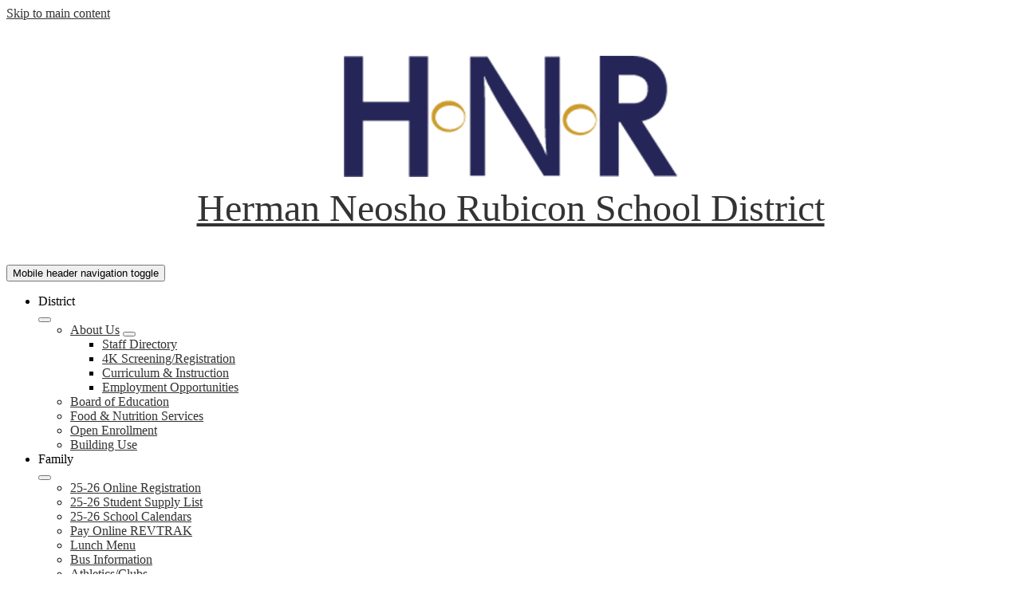

--- FILE ---
content_type: text/html;charset=UTF-8
request_url: https://www.hnrschools.org/apps/jobs/show_job.jsp?REC_ID=41112
body_size: 8464
content:









	



    
<!DOCTYPE html>
<!-- Powered by Edlio -->
    
        <html lang="en" class="edlio desktop">
    
    <!-- prod-cms-tomcat-v2026011502-011 -->
<head>
<script>
edlioCorpDataLayer = [{
"CustomerType": "DWS Parent",
"AccountExternalId": "0010b00002HIu2JAAT",
"WebsiteName": "Herman Neosho Rubicon School District",
"WebsiteId": "NEOJSD",
"DistrictExternalId": "0010b00002HIu2JAAT",
"DistrictName": "Herman Neosho Rubicon School District",
"DistrictWebsiteId": "NEOJSD"
}];
</script>
<script>(function(w,d,s,l,i){w[l]=w[l]||[];w[l].push({'gtm.start':
new Date().getTime(),event:'gtm.js'});var f=d.getElementsByTagName(s)[0],
j=d.createElement(s),dl=l!='dataLayer'?'&l='+l:'';j.async=true;j.src=
'https://www.googletagmanager.com/gtm.js?id='+i+dl+ '&gtm_auth=53ANkNZTATx5fKdCYoahug&gtm_preview=env-1&gtm_cookies_win=x';f.parentNode.insertBefore(j,f);
})(window,document,'script','edlioCorpDataLayer','GTM-KFWJKNQ');</script>


<title>Herman Neosho Rubicon School District</title>
<meta http-equiv="Content-Type" content="text/html; charset=UTF-8">
<meta name="description" content="Honoring the Past while Embracing the Future.">
<meta name="generator" content="Edlio CMS">
<meta name="referrer" content="always">
<meta name="viewport" content="width=device-width, initial-scale=1.0"/>
<link rel="apple-touch-icon" sizes="180x180" href="/apple-touch-icon.png">
<link rel="icon" type="image/png" href="/favicon-32x32.png" sizes="32x32">
<link rel="icon" href="/favicon.ico" type="image/x-icon">
<!--[if lt IE 9]><script src="/apps/js/common/html5shiv-pack-1768498155388.js"></script><![endif]-->
<link rel="stylesheet" href="/apps/shared/main-pack-1768498155388.css" type="text/css">
<link rel="stylesheet" href="/shared/main.css" type="text/css">
<link rel="stylesheet" href="/apps/webapps/global/public/css/site-pack-1768498155388.css" type="text/css">
<link rel="stylesheet" href="/apps/webapps/global/public/css/temp-pack-1768498155388.css" type="text/css">
<link rel="stylesheet" href="/apps/shared/web_apps-pack-1768498155388.css" type="text/css">
<script src="/apps/js/common/common-pack-1768498155388.js" type="text/javascript" charset="utf-8"></script>

<script async src="https://www.googletagmanager.com/gtag/js?id=G-WK080V9WCM"></script>
<script>
                   window.dataLayer = window.dataLayer || [];
                   function gtag(){dataLayer.push(arguments);}
                   gtag('js', new Date());
                   gtag('config', 'G-WK080V9WCM');
                </script>
<link rel="stylesheet" href="//neojsdm.edlioschool.com/common_files/main.css">
<script src="/apps/js/common/list-pack.js"></script>
<script type="text/javascript">
                window.edlio = window.edlio || {};
                window.edlio.isEdgeToEdge = false;
            </script>

<script type="text/javascript">
                document.addEventListener("DOMContentLoaded", function() {
                    const translateElement = document.getElementById("google_translate_element");
                    const mutationObserverCallback = function (mutationsList, observer) {
                        for (const mutation of mutationsList) {
                            if (mutation.type === 'childList') {
                                mutation.addedNodes.forEach(function (node) {
                                    if (node.nodeType === 1 && node.id === 'goog-gt-tt') {
                                        const form_element = document.getElementById("goog-gt-votingForm");
                                        if (form_element) {
                                            form_element.remove();
                                            observer.disconnect();
                                        }
                                    }
                                })
                            }
                        }
                    }

                    if (translateElement) {
                        const observer = new MutationObserver(mutationObserverCallback);
                        observer.observe(document.body, { childList: true, subtree: true });
                    }
                });
            </script>


</head>


    
	
		
		
			






<body >
<link rel="stylesheet" href="https://fonts.googleapis.com/css2?family=Material+Icons:wght@400;700" />

<header id="header_main" class="site-header1a site-header " aria-label="Main Site Header">

<a class="skip-to-content-link" href="#content_main">Skip to main content</a>
	<div class="school-name header-title">
		<a href="/" class="school-logo">
			<img class="logo-image" src="/pics/school_logo.png" alt="">
			<div class="school-name-inner">
				Herman Neosho Rubicon School District
			</div>
		</a>
	</div>

	<nav id="sitenav_mobile" class="sitenav mobile-menu sitenav-main hamburger dropdown-buttons-2" aria-label="Mobile Site Navigation">
		<button id="sitenav_mobile_toggle" class="menu-toggle"><span class="hidden">Mobile header navigation toggle</span><span class="menu-icon-indicator"><span class="menu-icon-indicator-inner"></span></span></button>
		<ul class="nav-menu">
			
				<li class="nav-item dropdown">
					
					<div class="nav-item-inner"><span class="nav-item-text">District</span></div>
					
					
						<button class="dropdown-toggle" aria-label="District submenu"></button>
						<div class="sub-menu-holder">
							<ul class="sub-menu">
								
								<li class="sub-menu-item  dropdown">
									<a href="/apps/pages/index.jsp?uREC_ID=493283&type=d&pREC_ID=966110" >About Us</a>
									
									<button class="dropdown-toggle submenu-toggle" aria-label="About Us submenu"></button>
									<ul class="sub-menu">
										
											<li class="sub-menu-item"><a href="/apps/staff/" >Staff Directory</a></li>
										
											<li class="sub-menu-item"><a href="/apps/pages/index.jsp?uREC_ID=493296&type=d&pREC_ID=1364285" >4K Screening/Registration</a></li>
										
											<li class="sub-menu-item"><a href="/apps/pages/index.jsp?uREC_ID=448046&type=d&pREC_ID=966117" >Curriculum & Instruction</a></li>
										
											<li class="sub-menu-item"><a href="https://wecan.waspa.org/Vacancy/PublicSearch"  target="_blank">Employment Opportunities</a></li>
										
									</ul>
									
								</li>
								
								<li class="sub-menu-item ">
									<a href="/apps/pages/index.jsp?uREC_ID=493282&type=d&pREC_ID=966131" >Board of Education</a>
									
								</li>
								
								<li class="sub-menu-item ">
									<a href="/apps/pages/index.jsp?uREC_ID=1511685&type=d" >Food & Nutrition Services</a>
									
								</li>
								
								<li class="sub-menu-item ">
									<a href="/apps/pages/index.jsp?uREC_ID=493283&type=d&pREC_ID=1019538" >Open Enrollment</a>
									
								</li>
								
								<li class="sub-menu-item ">
									<a href="/apps/pages/index.jsp?uREC_ID=493283&type=d&pREC_ID=976591" >Building Use</a>
									
								</li>
								
							</ul>
						</div>
					
				</li>
			
				<li class="nav-item dropdown">
					
					<div class="nav-item-inner"><span class="nav-item-text">Family</span></div>
					
					
						<button class="dropdown-toggle" aria-label="Family submenu"></button>
						<div class="sub-menu-holder">
							<ul class="sub-menu">
								
								<li class="sub-menu-item ">
									<a href="/apps/pages/index.jsp?uREC_ID=493283&type=d&pREC_ID=1975529"  target="_blank">25-26 Online Registration</a>
									
								</li>
								
								<li class="sub-menu-item ">
									<a href="/apps/pages/index.jsp?uREC_ID=493296&type=d&pREC_ID=976559"  target="_blank">25-26 Student Supply List</a>
									
								</li>
								
								<li class="sub-menu-item ">
									<a href="/apps/pages/index.jsp?uREC_ID=493296&type=d&pREC_ID=1025420" >25-26 School Calendars</a>
									
								</li>
								
								<li class="sub-menu-item ">
									<a href="https://hnrschools.revtrak.net/"  target="_blank">Pay Online REVTRAK</a>
									
								</li>
								
								<li class="sub-menu-item ">
									<a href="https://4.files.edl.io/80d4/01/02/26/221437-a16443c2-0bba-4cd6-9a76-8224a8a4aa51.pdf"  target="_blank">Lunch Menu</a>
									
								</li>
								
								<li class="sub-menu-item ">
									<a href="https://goriteway.com/school-district-directory/hartford/"  target="_blank">Bus Information</a>
									
								</li>
								
								<li class="sub-menu-item ">
									<a href="/apps/pages/index.jsp?uREC_ID=493302&type=d&pREC_ID=976303" >Athletics/Clubs</a>
									
								</li>
								
								<li class="sub-menu-item ">
									<a href="/apps/pages/index.jsp?uREC_ID=493296&type=d&pREC_ID=1048853" >Before & After School Care</a>
									
								</li>
								
								<li class="sub-menu-item ">
									<a href="/apps/pages/index.jsp?uREC_ID=493296&type=d&pREC_ID=1048847"  target="_blank">More...</a>
									
								</li>
								
								<li class="sub-menu-item ">
									<a href="/apps/departments/index.jsp?show=ATH" >Forms</a>
									
								</li>
								
							</ul>
						</div>
					
				</li>
			
				<li class="nav-item dropdown">
					
					<div class="nav-item-inner"><span class="nav-item-text">Resources</span></div>
					
					
						<button class="dropdown-toggle" aria-label="Resources submenu"></button>
						<div class="sub-menu-holder">
							<ul class="sub-menu">
								
								<li class="sub-menu-item  dropdown">
									<a href="/apps/pages/index.jsp?uREC_ID=493309&type=d&pREC_ID=1041834" >Families</a>
									
									<button class="dropdown-toggle submenu-toggle" aria-label="Families submenu"></button>
									<ul class="sub-menu">
										
											<li class="sub-menu-item"><a href="https://bridgingbrightersmiles.org/" >Bridging Brighter Smiles</a></li>
										
											<li class="sub-menu-item"><a href="/apps/pages/index.jsp?uREC_ID=493309&type=d&pREC_ID=2716551" >Well Being & Resources</a></li>
										
									</ul>
									
								</li>
								
								<li class="sub-menu-item ">
									<a href="/apps/pages/index.jsp?uREC_ID=493310&type=d&pREC_ID=1127176" >Students</a>
									
								</li>
								
								<li class="sub-menu-item  dropdown">
									<a href="/apps/pages/index.jsp?uREC_ID=493311&type=d&pREC_ID=1027140" >Staff</a>
									
									<button class="dropdown-toggle submenu-toggle" aria-label="Staff submenu"></button>
									<ul class="sub-menu">
										
											<li class="sub-menu-item"><a href="https://skyward.iscorp.com/scripts/wsisa.dll/WService=wseduhnrschwi/seplog01.w"  target="_blank">SKYWARD -Student</a></li>
										
											<li class="sub-menu-item"><a href="https://skyward.iscorp.com/scripts/wsisa.dll/WService=wsfinhermanwi/seplog01.w"  target="_blank">SKYWARD- Financial</a></li>
										
									</ul>
									
								</li>
								
								<li class="sub-menu-item  dropdown">
									<a href="/apps/pages/index.jsp?uREC_ID=493301&type=d&pREC_ID=976293" >PTO</a>
									
									<button class="dropdown-toggle submenu-toggle" aria-label="PTO submenu"></button>
									<ul class="sub-menu">
										
											<li class="sub-menu-item"><a href="/apps/pages/index.jsp?uREC_ID=493301&type=d&pREC_ID=2425962" >Playground Enhancement</a></li>
										
									</ul>
									
								</li>
								
								<li class="sub-menu-item ">
									<a href="/apps/pages/index.jsp?uREC_ID=562495&type=d" >Community</a>
									
								</li>
								
								<li class="sub-menu-item  dropdown">
									<a href="/apps/departments/" >Departments</a>
									
									<button class="dropdown-toggle submenu-toggle" aria-label="Departments submenu"></button>
									<ul class="sub-menu">
										
											<li class="sub-menu-item"><a href="/apps/pages/index.jsp?uREC_ID=493308&type=d" >Special Education</a></li>
										
											<li class="sub-menu-item"><a href="/apps/pages/index.jsp?uREC_ID=4437000&type=d" >Social Work/ Mental Health</a></li>
										
											<li class="sub-menu-item"><a href="/apps/pages/index.jsp?uREC_ID=4437001&type=d" >Early Literacy/ ACT 20</a></li>
										
											<li class="sub-menu-item"><a href="/apps/pages/index.jsp?uREC_ID=493420&type=d" >Library</a></li>
										
											<li class="sub-menu-item"><a href="/apps/pages/index.jsp?uREC_ID=1511685&type=d" >Food & Nutrition Services</a></li>
										
									</ul>
									
								</li>
								
								<li class="sub-menu-item ">
									<a href="/apps/pages/index.jsp?uREC_ID=493283&type=d&pREC_ID=1031965" >Annual Notices</a>
									
								</li>
								
							</ul>
						</div>
					
				</li>
			
		</ul>
	</nav>

	<nav id="sitenav_main" class="sitenav horiz-menu desktop-menu sitenav-main flyout dropdown-buttons-2" aria-label="Main Site Navigation" style="--nav-columns: 1">
		
		<ul class="nav-menu">
			
				<li class="nav-item dropdown">
					
					<div class="nav-item-inner"><span class="nav-item-text">District</span></div>
					
					
						<button class="dropdown-toggle" aria-label="District submenu"></button>
						<div class="sub-menu-holder">
							<ul class="sub-menu">
								
								<li class="sub-menu-item dropdown">
									<a href="/apps/pages/index.jsp?uREC_ID=493283&type=d&pREC_ID=966110" >About Us</a>
									
									<button class="dropdown-toggle submenu-toggle" aria-label="About Us submenu"></button>
									
									<ul class="sub-menu">
										
											<li class="sub-menu-item"><a href="/apps/staff/" >Staff Directory</a></li>
										
											<li class="sub-menu-item"><a href="/apps/pages/index.jsp?uREC_ID=493296&type=d&pREC_ID=1364285" >4K Screening/Registration</a></li>
										
											<li class="sub-menu-item"><a href="/apps/pages/index.jsp?uREC_ID=448046&type=d&pREC_ID=966117" >Curriculum & Instruction</a></li>
										
											<li class="sub-menu-item"><a href="https://wecan.waspa.org/Vacancy/PublicSearch"  target="_blank">Employment Opportunities</a></li>
										
									</ul>
									
								</li>
								
								<li class="sub-menu-item">
									<a href="/apps/pages/index.jsp?uREC_ID=493282&type=d&pREC_ID=966131" >Board of Education</a>
									
								</li>
								
								<li class="sub-menu-item">
									<a href="/apps/pages/index.jsp?uREC_ID=1511685&type=d" >Food & Nutrition Services</a>
									
								</li>
								
								<li class="sub-menu-item">
									<a href="/apps/pages/index.jsp?uREC_ID=493283&type=d&pREC_ID=1019538" >Open Enrollment</a>
									
								</li>
								
								<li class="sub-menu-item">
									<a href="/apps/pages/index.jsp?uREC_ID=493283&type=d&pREC_ID=976591" >Building Use</a>
									
								</li>
								
							</ul>
						</div>
					
				</li>
			
				<li class="nav-item dropdown">
					
					<div class="nav-item-inner"><span class="nav-item-text">Family</span></div>
					
					
						<button class="dropdown-toggle" aria-label="Family submenu"></button>
						<div class="sub-menu-holder fly-left">
							<ul class="sub-menu">
								
								<li class="sub-menu-item">
									<a href="/apps/pages/index.jsp?uREC_ID=493283&type=d&pREC_ID=1975529"  target="_blank">25-26 Online Registration</a>
									
								</li>
								
								<li class="sub-menu-item">
									<a href="/apps/pages/index.jsp?uREC_ID=493296&type=d&pREC_ID=976559"  target="_blank">25-26 Student Supply List</a>
									
								</li>
								
								<li class="sub-menu-item">
									<a href="/apps/pages/index.jsp?uREC_ID=493296&type=d&pREC_ID=1025420" >25-26 School Calendars</a>
									
								</li>
								
								<li class="sub-menu-item">
									<a href="https://hnrschools.revtrak.net/"  target="_blank">Pay Online REVTRAK</a>
									
								</li>
								
								<li class="sub-menu-item">
									<a href="https://4.files.edl.io/80d4/01/02/26/221437-a16443c2-0bba-4cd6-9a76-8224a8a4aa51.pdf"  target="_blank">Lunch Menu</a>
									
								</li>
								
								<li class="sub-menu-item">
									<a href="https://goriteway.com/school-district-directory/hartford/"  target="_blank">Bus Information</a>
									
								</li>
								
								<li class="sub-menu-item">
									<a href="/apps/pages/index.jsp?uREC_ID=493302&type=d&pREC_ID=976303" >Athletics/Clubs</a>
									
								</li>
								
								<li class="sub-menu-item">
									<a href="/apps/pages/index.jsp?uREC_ID=493296&type=d&pREC_ID=1048853" >Before & After School Care</a>
									
								</li>
								
								<li class="sub-menu-item">
									<a href="/apps/pages/index.jsp?uREC_ID=493296&type=d&pREC_ID=1048847"  target="_blank">More...</a>
									
								</li>
								
								<li class="sub-menu-item">
									<a href="/apps/departments/index.jsp?show=ATH" >Forms</a>
									
								</li>
								
							</ul>
						</div>
					
				</li>
			
				<li class="nav-item dropdown">
					
					<div class="nav-item-inner"><span class="nav-item-text">Resources</span></div>
					
					
						<button class="dropdown-toggle" aria-label="Resources submenu"></button>
						<div class="sub-menu-holder fly-left">
							<ul class="sub-menu">
								
								<li class="sub-menu-item dropdown">
									<a href="/apps/pages/index.jsp?uREC_ID=493309&type=d&pREC_ID=1041834" >Families</a>
									
									<button class="dropdown-toggle submenu-toggle" aria-label="Families submenu"></button>
									
									<ul class="sub-menu">
										
											<li class="sub-menu-item"><a href="https://bridgingbrightersmiles.org/" >Bridging Brighter Smiles</a></li>
										
											<li class="sub-menu-item"><a href="/apps/pages/index.jsp?uREC_ID=493309&type=d&pREC_ID=2716551" >Well Being & Resources</a></li>
										
									</ul>
									
								</li>
								
								<li class="sub-menu-item">
									<a href="/apps/pages/index.jsp?uREC_ID=493310&type=d&pREC_ID=1127176" >Students</a>
									
								</li>
								
								<li class="sub-menu-item dropdown">
									<a href="/apps/pages/index.jsp?uREC_ID=493311&type=d&pREC_ID=1027140" >Staff</a>
									
									<button class="dropdown-toggle submenu-toggle" aria-label="Staff submenu"></button>
									
									<ul class="sub-menu">
										
											<li class="sub-menu-item"><a href="https://skyward.iscorp.com/scripts/wsisa.dll/WService=wseduhnrschwi/seplog01.w"  target="_blank">SKYWARD -Student</a></li>
										
											<li class="sub-menu-item"><a href="https://skyward.iscorp.com/scripts/wsisa.dll/WService=wsfinhermanwi/seplog01.w"  target="_blank">SKYWARD- Financial</a></li>
										
									</ul>
									
								</li>
								
								<li class="sub-menu-item dropdown">
									<a href="/apps/pages/index.jsp?uREC_ID=493301&type=d&pREC_ID=976293" >PTO</a>
									
									<button class="dropdown-toggle submenu-toggle" aria-label="PTO submenu"></button>
									
									<ul class="sub-menu">
										
											<li class="sub-menu-item"><a href="/apps/pages/index.jsp?uREC_ID=493301&type=d&pREC_ID=2425962" >Playground Enhancement</a></li>
										
									</ul>
									
								</li>
								
								<li class="sub-menu-item">
									<a href="/apps/pages/index.jsp?uREC_ID=562495&type=d" >Community</a>
									
								</li>
								
								<li class="sub-menu-item dropdown">
									<a href="/apps/departments/" >Departments</a>
									
									<button class="dropdown-toggle submenu-toggle" aria-label="Departments submenu"></button>
									
									<ul class="sub-menu">
										
											<li class="sub-menu-item"><a href="/apps/pages/index.jsp?uREC_ID=493308&type=d" >Special Education</a></li>
										
											<li class="sub-menu-item"><a href="/apps/pages/index.jsp?uREC_ID=4437000&type=d" >Social Work/ Mental Health</a></li>
										
											<li class="sub-menu-item"><a href="/apps/pages/index.jsp?uREC_ID=4437001&type=d" >Early Literacy/ ACT 20</a></li>
										
											<li class="sub-menu-item"><a href="/apps/pages/index.jsp?uREC_ID=493420&type=d" >Library</a></li>
										
											<li class="sub-menu-item"><a href="/apps/pages/index.jsp?uREC_ID=1511685&type=d" >Food & Nutrition Services</a></li>
										
									</ul>
									
								</li>
								
								<li class="sub-menu-item">
									<a href="/apps/pages/index.jsp?uREC_ID=493283&type=d&pREC_ID=1031965" >Annual Notices</a>
									
								</li>
								
							</ul>
						</div>
					
				</li>
			
		</ul>
	</nav>




				
			<nav id="topbar_nav" class="sitenav horiz-menu wrap-menu " aria-label="topbar_nav_header">

				<div class="hidden" id="topbar_nav_header">Header Links</div>
				<ul class="nav-menu">

					
						<li class="nav-item"><a class="nav-item-inner" href="https://4.files.edl.io/80d4/01/02/26/221437-a16443c2-0bba-4cd6-9a76-8224a8a4aa51.pdf">Menu</a></li>
					
						<li class="nav-item"><a class="nav-item-inner" href="/apps/events/">Calendar</a></li>
					
				</ul>
			</nav>

		<script type="module">

		import accessibleMenu from "https://esm.sh/accessible-menu@4.2.0";

		
		document.addEventListener('DOMContentLoaded', () => {

			// mobile sitenav
			const sitenav_mobile = document.querySelector("#sitenav_mobile");
			const mobileMenu = new accessibleMenu.TopLinkDisclosureMenu({
			  controllerElement: sitenav_mobile.querySelector(".menu-toggle"), 
			  containerElement: sitenav_mobile,
			  submenuSubtoggleSelector: ".submenu-toggle",
			  menuElement: sitenav_mobile.querySelector(".nav-menu"),
			  optionalKeySupport: true,
			  submenuItemSelector: ".dropdown"
			});

			// desktop sitenav
			const sitenav_main = document.querySelector("#sitenav_main");
			const mainMenu = new accessibleMenu.TopLinkDisclosureMenu({
			  submenuSubtoggleSelector: ".submenu-toggle",
			  			  menuElement: sitenav_main.querySelector(".nav-menu"),
			  optionalKeySupport: true,
			  submenuItemSelector: ".dropdown",
			  hoverType: "on"
			});


			// hamburger menu tab looping
			const hamburgerMenus = document.querySelectorAll(".sitenav.hamburger");
			hamburgerMenus.forEach((menu) =>  {
				const elements = menu.querySelectorAll('a, button');
				const menuButton = menu.querySelector('.menu-toggle');

				// firstLink is always the menu button
				const firstLink = menuButton;

				menu.addEventListener("keydown", e => {

					// only do this if the menu is open
					if (menuButton.getAttribute("aria-expanded") == "true") {

						// tab looping
						if (e.key === 9 || e.key === 'Tab') {

							var i = 1;
							var lastLink = elements[elements.length - i];

							// find the last visible link
							while (!lastLink.checkVisibility()) {
								i++;
								lastLink = elements[elements.length - i];
							}

							if(e.shiftKey === false && document.activeElement === lastLink) {
								e.preventDefault()
								firstLink.focus()
							}
							if(e.shiftKey === true && document.activeElement === firstLink) {
								e.preventDefault()
								lastLink.focus()
							}
						}

					}
				});
			});
		});
	</script>
</header>
<main id="content_main" class="site-content" aria-label="Main Site Content" tabindex="-1">



		
	
    

    




    
    
    



    

    













	<b>Error: Could not find a job with the given REC_ID.</b><br><br>







	
</main>
<footer class="site-footer modular-footer" id="footer_main" aria-label="Main Site Footer">
<div class="footer-grid">
<div class="footer-row convert-">
<div class="footer-row-inner">
<div class="school-name footer-title school-logo logo-orientation-vertical ">
<img class="logo-image" src="/pics/school_logo.png" alt="">
<div class="school-name-inner">
Herman Neosho Rubicon School District
</div>
</div>
</div>
</div>
<div id="footer_address_row" class="footer-row convert-none padded-row">
<div class="footer-row-inner">
<div class="footer-address ">
<div class="footer-info-block address-title">
Honor Elementary District Office
</div>
<div class="footer-info-block"><a href="/apps/maps">201 Center Street, Neosho, WI 53059</a></div>
<div class="footer-info-block">Phone: <a href="tel:+19206253531">(920) 625-3531 </a></div>
<div class="footer-info-block">Fax: (920) 625-3536 </div>
</div>
<div class="footer-address ">
<div class="footer-info-block address-title">
Honor District Office
</div>
<div class="footer-info-block"><a href="/apps/maps">201 Center Street Neosho, WI 53059</a></div>
<div class="footer-info-block">Phone: <a href="tel:9206253531">(920) 625-3531</a></div>
<div class="footer-info-block">Fax: (920) 625-3536</div>
</div>
<div class="footer-address ">
<div class="footer-info-block address-title">
Honor Intermediate
</div>
<div class="footer-info-block"><a href="/apps/maps">N3501 County Road P Rubicon, WI 53078</a></div>
<div class="footer-info-block">Phone: <a href="tel:262-673-2920">262-673-2920</a></div>
<div class="footer-info-block">Fax: 262-673-2975</div>
</div>
</div>
</div>
<div id="footer_social_row" class="footer-row convert-none padded-row">
<div class="footer-row-inner">
<div class="footer-column">
<nav id="social_footer_nav" class="footer-secondary-nav icon-only flat-icon-colors orientation-horizontal" aria-labelledby="social_footer_nav_header">
<div class="hidden" id="social_footer_nav_header">Social Media Links</div>
<ul class="links-list">
<li class="link-item item-name"><a href="https://www.facebook.com/hnrschools/"><img aria-hidden="true" alt="" src=/apps/webapps/next/global/cms-icon-library/svgs/raw/FacebookColor.svg onload="(function(e){var t=e.src,n=new XMLHttpRequest;n.open('GET',t,!0),n.responseType='text',n.onload=function(){if(n.readyState===n.DONE&&200===n.status){var r=n.responseText;if(r){var t=(new DOMParser).parseFromString(r,'text/xml').getElementsByTagName('svg')[0];t.removeAttribute('xmlns:a'), t.ariaHidden='true', e.parentNode.replaceChild(t,e)}}},n.send(null)})(this)"/> <span class="link-text">Facebook</span></a></li>
<li class="link-item item-name"><a href="https://www.youtube.com/channel/UCSWCRyhpWJktRys0-lXzoiA/featured"><img aria-hidden="true" alt="" src=/apps/webapps/next/global/cms-icon-library/svgs/raw/YoutubeColor.svg onload="(function(e){var t=e.src,n=new XMLHttpRequest;n.open('GET',t,!0),n.responseType='text',n.onload=function(){if(n.readyState===n.DONE&&200===n.status){var r=n.responseText;if(r){var t=(new DOMParser).parseFromString(r,'text/xml').getElementsByTagName('svg')[0];t.removeAttribute('xmlns:a'), t.ariaHidden='true', e.parentNode.replaceChild(t,e)}}},n.send(null)})(this)"/> <span class="link-text">YouTube</span></a></li>
</ul>
</nav>
<div class="search-holder">
<form action="/apps/search/" id="search" class="site-search-field">
<label for="site_search" class="hidden">Search</label>
<input type="search" class="site-search-field-input" id="site_search" name="q" placeholder="Search this site" title="Search">
<button type="submit" class="site-search-button search-icon-button"><span class="hidden">Search</span></button>
</form>
</div> <div class="edlio-logos-block edlio-logos-horizontal">
<a href="http://admin.hnrschools.org" class="edlio-login-link"><span class="edlio-logo"><svg xmlns="http://www.w3.org/2000/svg" viewBox="0 0 334.98 366.6"><path d="M334.77 247.52c-.63-4.94-5.66-7.44-10.28-6.85a11.59 11.59 0 00-8 5.43c-23.16 29.34-57.2 46.9-92.85 51.44-43.63 5.57-82.93-7.61-109.26-40.05-6.64-9.83-12.76-21-16.33-33.09-.31-2.48.85-3.88 3.5-4.21 40.32-5.15 142.69-29.55 181.19-48.92 24.25-10 30.9-31.58 28.61-49.51C307.5 92 285.64 67 252.41 54.71l15.81-27.57a10 10 0 00-12.12-13L153.99 43.36l-1.53-35.95A6.94 6.94 0 00140.64 2s-71.27 57.93-90.6 91.53L17.28 72.12A9.67 9.67 0 003.19 81.9s-9.76 66.22 4.85 146.51c13.48 74.06 70.35 110.76 70.35 110.76 29.25 21.26 68.12 31.35 112.25 26.03 65.45-8.37 125.8-51.26 144.15-112.64a14.41 14.41 0 00-.02-5.04zm-248.06-53.7c-.79-6.18-1.47-16.77-.94-23.12 2.52-29 16.31-54.89 42-67.64l13.4-5.12a87 87 0 0112.25-2.47c46.28-5.92 76 31.74 78.72 53.37 1.35 10.5-109.91 44.2-139.66 48-3.32.44-5.46-.55-5.77-3.02z"/></svg>
<span class="hidden">Edlio</span></span> <span class="edlio-login-text">Login</span></a>
<a href="http://www.edlio.com" class="powered-by-edlio-logo edlio-logo-horiz"><svg xmlns="http://www.w3.org/2000/svg" viewBox="0 0 3857.05 489.14"><path d="M3789.08 332.42c0 54.66 36.78 119.82 91.43 119.82 42 0 59.91-34.69 59.91-72.52 0-55.7-34.69-124-91.44-124-41-1-59.9 36.79-59.9 76.72m215.44 6.31c0 73.57-51.49 152.39-152.39 152.39-87.23 0-126.11-57.8-126.11-121.91 0-73.57 53.6-153.44 152.39-153.44 86.18 0 126.11 59.9 126.11 123M3611.46 98.06c-7.35 0-14.71 3.15-21 11.56-2.1 3.15-3.15 6.31-4.2 10.51-1 9.46 2.1 16.81 8.41 23.12a21.18 21.18 0 0018.92 6.31 22 22 0 0016.81-8.41c6.31-7.36 8.41-15.77 6.31-24.17 0-2.11-1.05-3.16-2.11-5.26-5.25-9.46-13.66-13.66-23.12-13.66m4.21-39.94c1-1 3.15 0 3.15 1.05 0 3.16 0 7.36-1.05 10.51v1h12.61c2.1 0 5.26 0 7.36-1a23.65 23.65 0 007.35-1.05c2.11 0 3.16 2.1 2.11 3.15-1 3.16-3.16 6.31-6.31 10.51 1.05 1.06 3.15 2.11 4.2 4.21l3.16 3.15c0 1 13.66 13.66 13.66 28.38a69.41 69.41 0 01-1 14.71 76.55 76.55 0 01-4.21 14.71c-3.15 5.26-6.3 10.51-11.56 14.72a24.79 24.79 0 01-9.45 6.3 8 8 0 01-4.21 2.11c-2.1 1-5.25 2.1-7.36 3.15s-5.25 1.05-7.35 1.05h-12.61a19.79 19.79 0 01-8.41-2.1c-2.1-1.05-4.21-1.05-6.31-2.1-16.81-8.41-29.42-25.23-29.42-45.2v-9.45c1.05-11.57 1.05-22.07 2.1-33.64 0-3.15 3.15-4.2 5.25-2.1s5.26 4.21 7.36 7.36l3.15-3.15c1.05-1.05 2.1-2.11 3.15-2.11 2.11-1.05 3.16-2.1 5.26-3.15 2.1-2.1 5.25-3.15 7.36-5.25 2.1-1 3.15-2.11 5.25-3.16 3.15-3.15 12.61-9.45 16.82-12.61m-35.74 350c-1 31.53-5.25 52.55-36.78 58.86a9.21 9.21 0 00-7.36 9.46c0 5.25 4.21 8.4 7.36 8.4h135.58c4.2 0 8.4-3.15 8.4-9.45 0-5.26-3.15-8.41-7.35-8.41-28.38-5.26-30.48-27.33-30.48-50.45l6.3-194.43c-4.2-5.25-11.56-7.35-18.91-7.35-9.46 0-15.77 5.25-24.18 9.46-16.81 10.5-42 22.07-63.05 25.22-8.41 1-11.56 6.3-11.56 11.56 0 3.15 2.1 7.36 4.2 8.41 27.32 0 39.94 8.4 39.94 29.42zm-117.7 9.46c0 23.12 3.15 45.19 30.47 49.4 4.21 1.05 7.36 4.2 7.36 8.41 0 6.3-4.2 9.46-9.46 9.46h-134.59c-4.21 0-7.36-3.16-8.41-8.41A9.2 9.2 0 013355 467c30.48-7.36 35.73-32.58 35.73-58.86l7.36-233.31c0-21-13.67-29.43-39.94-29.43a13.31 13.31 0 01-4.2-9.46c0-5.25 3.15-9.45 11.56-10.51 21-4.2 46.24-14.71 62-25.22 8.41-5.25 14.72-9.46 25.23-9.46 6.3 0 13.66 3.16 18.92 7.36zm-399.37-75.67c0 54.65 30.48 98.79 74.62 98.79 41 0 64.11-35.73 65.16-87.23l3.15-67.26c0-4.2-1.05-6.3-3.15-8.41-14.72-17.86-38.89-27.32-62-27.32-49.4 0-77.77 36.78-77.77 91.43m134.52-114.55a57.76 57.76 0 019.46 7.35l2.1 2.11c1 0 1-1 1-2.11a119.19 119.19 0 01-1-14.71l2.1-44.14c0-24.17-18.91-29.43-41-29.43q-3.17-3.15-3.16-9.46c0-5.25 3.16-9.45 10.51-10.5 21-4.21 47.3-14.72 64.11-25.23 7.36-5.25 14.72-9.46 24.18-9.46 6.3 0 13.66 3.16 18.91 7.36l-10.57 305.8c0 27.33 6.31 45.19 26.28 49.4 7.35 1.05 10.51 0 13.66 1.05s4.2 2.1 4.2 5.25-2.1 5.26-4.2 7.36c-13.66 11.56-36.78 22.07-61 22.07-31.53 0-50.44-22.07-50.44-53.6 0-4.2 0-8.41 1.05-11.56 0-1.05 0-2.1-1.05-2.1a1 1 0 00-1 1.05c-18.92 39.94-55.71 68.31-96.69 68.31-72.52 0-108.25-58.85-108.25-120.86 0-86.18 62-154.49 148.18-154.49 18.92-1 36.79 2.1 52.55 10.51m-435.1 93.53c0 5.26 0 14.72 1 20 0 2.1 2.1 3.16 5.26 3.16 24.17-3.16 114.55-32.58 113.5-42-2.1-18.92-27.32-51.5-65.16-46.25-34.68 4.21-52.55 32.58-54.65 65.16m183.92-42c2.1 15.76-3.15 34.68-22.07 43.09-31.49 16.71-114.51 37.73-147.09 42.98-2.11 0-3.16 1.06-3.16 3.16 3.16 10.51 8.41 20 13.66 28.37 22.08 28.38 54.66 39.94 89.34 34.69 29.42-4.21 56.75-18.92 74.62-45.2 1.05-2.1 4.2-4.2 6.3-4.2 4.21 0 8.41 2.1 8.41 6.31v4.2c-13.66 53.6-63.06 90.38-115.61 97.74-72.51 9.46-128.22-35.73-137.67-105.1-10.51-79.87 41-159.74 125.06-171.3 58.86-7.36 101.94 23.12 108.25 65.16" transform="translate(-147.48 -57.69)"/><path d="M338.75 204.21c20 16.81 29.43 42 29.43 75.67s-10.51 58.85-30.48 74.62-50.45 24.17-92.49 24.17h-50.44v83h-47.29V180h96.68c44.14 0 74.62 7.39 94.59 24.21zm-33.63 116.65c9.46-10.51 14.71-25.22 14.71-44.14 0-20-6.3-33.63-17.86-41q-18.92-12.62-56.76-12.62h-48.34v112.48h54.65c26.27 0 44.14-5.26 53.6-14.72zM596.24 432.27c-21 21-48.35 31.53-80.93 31.53s-58.85-10.51-80.92-31.53c-21-21-32.58-47.3-32.58-78.83s10.51-56.75 32.58-78.82c21-21 48.34-31.53 80.92-31.53s58.86 10.51 80.93 31.53c21 21 32.58 47.3 32.58 78.82s-10.51 57.81-32.58 78.83zM467 404.94a67.48 67.48 0 0048.34 20c20 0 35.74-6.31 48.35-20q18.89-18.94 18.89-50.44t-18.92-50.45a67.48 67.48 0 00-48.35-20c-20 0-35.73 6.31-48.34 20Q448.06 323 448.05 354.5q0 29.94 18.95 50.44zM779.11 461.69h-51.5L653 247.3h46.24l53.6 161.85 53.6-161.85h46.24l53.6 161.85 53.6-161.85h46.25L931.5 461.69H880l-50.45-147.13zM1247.84 373.41h-168.16c1 15.77 8.41 28.38 21 37.84 13.66 9.46 28.38 14.71 45.19 14.71 27.33 0 47.3-8.41 61-25.22l26.27 28.37c-23.12 24.18-53.6 35.74-90.38 35.74-30.48 0-55.7-10.51-76.72-30.48s-31.53-47.29-31.53-80.93 10.51-60.95 32.58-79.87c21-20 47.29-29.43 75.67-29.43 29.43 0 53.6 8.41 74.62 26.28 20 17.86 30.48 42 30.48 72.51zm-168.16-34.68h123c0-17.87-5.26-31.53-16.82-41s-25.22-14.71-42-14.71a72 72 0 00-44.14 14.71c-12.72 9.47-20.04 23.13-20.04 41zM1411.79 289.34q-33.11 0-50.45 22.07c-11.56 14.71-16.81 33.63-16.81 58.85v91.43h-45.2V247.3h45.2v43.09a87.77 87.77 0 0129.47-32.58 79.18 79.18 0 0139.94-13.67v45.2zM1660.87 373.41h-168.16c1 15.77 8.41 28.38 21 37.84 13.67 9.46 28.38 14.71 45.19 14.71 27.33 0 47.3-8.41 61-25.22l26.27 28.37c-23.12 24.18-53.59 35.74-90.38 35.74-30.48 0-55.7-10.51-76.72-30.48s-31.53-47.29-31.53-80.93 10.51-60.95 32.58-79.87c21-20 47.3-29.43 75.67-29.43 29.43 0 53.6 8.41 74.62 26.28 20 17.86 30.48 42 30.48 72.51zm-168.16-34.68h123c0-17.87-5.26-31.53-16.82-41s-25.22-14.71-42-14.71a72 72 0 00-44.14 14.71c-12.68 9.47-20.04 23.13-20.04 41zM1729.18 434.37c-20-20-30.48-47.29-30.48-80.93s10.51-59.9 31.53-79.87 45.19-29.43 73.57-29.43 51.5 12.62 69.36 36.79V162.17h45.2v299.52h-45.2v-32.58c-16.81 23.13-41 35.74-72.51 35.74-27.33 0-51.5-10.51-71.47-30.48zm14.71-78.82c0 21 6.31 36.78 20 50.44 13.67 12.61 28.38 18.92 46.25 18.92s32.58-6.31 45.19-20 18.91-29.43 18.91-50.44c0-20-6.3-37.84-18.91-51.5s-27.33-21-45.19-21-33.64 7.36-46.25 21-20 31.56-20 52.58zM2212.63 244.14c28.37 0 53.6 9.46 73.56 29.43s30.48 46.24 30.48 79.87-10.51 59.91-30.48 80.93-44.14 31.53-70.41 31.53-51.5-11.56-72.52-35.74v32.58h-45.19V162.17h45.19v121.91c17.87-26.27 40.99-39.94 69.37-39.94zm-70.42 110.36q0 29.94 18.92 50.44c12.61 12.61 27.32 20 45.19 20s33.68-6.34 46.24-18.94c13.67-12.61 20-29.42 20-50.44s-6.31-37.84-18.92-51.5-28.37-20-46.24-20-33.63 6.31-45.19 20-20 30.47-20 50.44zM2397.6 546.82c-20 0-37.84-7.35-53.6-21l21-36.82c9.45 8.41 18.91 13.66 29.42 13.66s17.87-3.15 24.18-10.51 9.45-14.71 9.45-24.17c0-4.2-28.37-76.72-86.18-220.7h48.35l64.11 157.64 64.11-157.64h48.34l-104 254.33c-6.31 13.66-14.72 25.22-26.28 32.58a63.75 63.75 0 01-38.9 12.63z" transform="translate(-147.48 -57.69)"/></svg>
<span class="hidden">Powered by Edlio</span></a>
</div>
</div>
</div>
</div>
</div>
</footer>

<script type="text/javascript" charset="utf-8" src="/apps/js/jquery/3.7.1/jquery-pack-1768498155388.js"></script>
<script>
	'use strict'
	function debounce(fun){
	
		var timer;
		return function(event){
			if(timer) clearTimeout(timer);
			timer = setTimeout(fun,500,event);
		};
	}

	document.addEventListener('DOMContentLoaded', function() {
		
		var responsiveList = $('.responsive-slick .items-list');
		var slickStatus;
	
		var breakpoint = 1024;

		responsiveList
			.on('init reInit', function(){ slickStatus = true; })
			.on('destroy', function(){ slickStatus = false; });
		
		if (window.innerWidth < breakpoint){
			responsiveList.slick();
		}
	
		function toggleSlick(){
			if(window.innerWidth < breakpoint && !slickStatus){
				responsiveList.slick();
			}
			if(window.innerWidth >= breakpoint && slickStatus){
				responsiveList.slick('unslick');
			}
		}

		
		$('.slick-container').on('beforeChange', function() {
			$('video', this).each( function(){ 
				$(this).get(0).pause();
			});
		});

		$('.slick-container:not(.responsive-slick) .items-list').slick();
		window.onresize = debounce(toggleSlick);
	});
</script>
<script src="/apps/webapps/common/slick/a-1.0.1/slick-pack.js"></script>
<script src="/apps/js/jquery-ui/1.12.1/jquery-ui.js"></script>
</body>
</html>


<!-- 32ms -->

